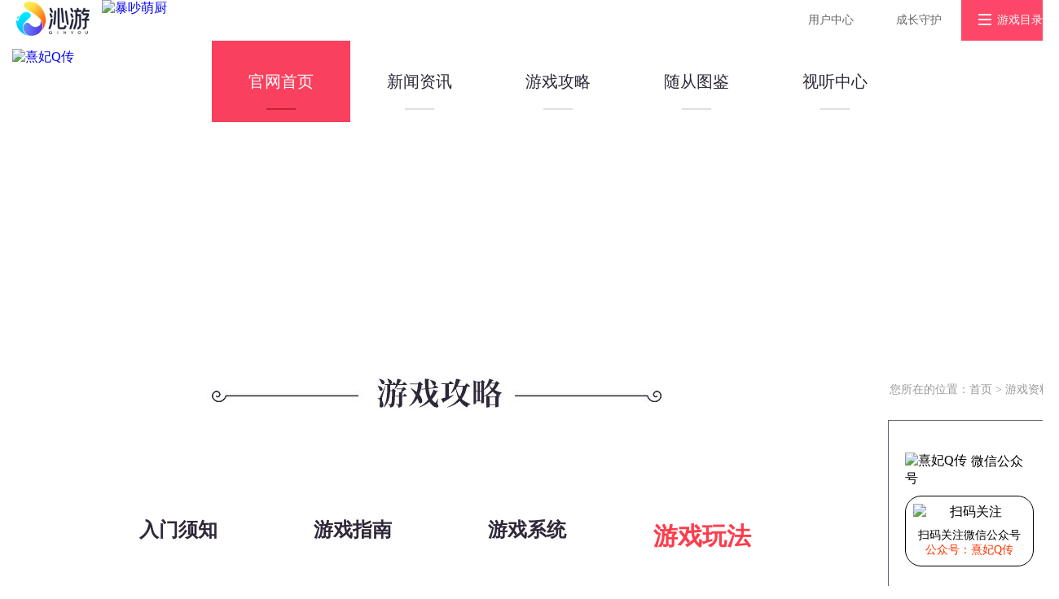

--- FILE ---
content_type: text/html; charset=utf-8
request_url: http://xfqz.9917.com/yxwf/20170913/11519a0853eca5e046d9.html
body_size: 6082
content:
<!doctype html>
<html>
<head>
<meta charset="utf-8">
<meta http-equiv="X-UA-Compatible" content="IE=Edge,chrome=1" />
<meta name="viewport" content="width=device-width, initial-scale=1, minimum-scale=1, maximum-scale=1">
<title>【当差玩法】倾樽欲待来客——《熹妃Q传》官方网站</title>
<meta content="熹妃Q传、熹妃Q传手游、熹妃Q传官网、熹妃Q传下载、3D熹妃传、3D女性手游、3D女生手游、3D宫廷手游、3D宫斗手游、3D交友手游、3D社交手游" name="keywords" />
<meta content="《熹妃Q传》是友谊时光旗下的新派3D古风交友手游。3D电影化剧情起伏跌宕、名士佳人化身随从相伴左右、跨服排位尽享华丽战斗，让你酣畅淋漓地主演一部轻松有趣的古风大戏！新派古风交友新模式已经开启，就等你亲身体验了！" name="description" /> 
<link href="/style/pc.css" rel="stylesheet">
</head>
<body>
<div class="wrapper ny_wrapper">
	
<link href="//x.9917.com/include/style/9917_bar.css"rel="stylesheet"/>
<script
	type="text/javascript">(function (w) { w._mst = w._mst || []; var _mst = [["$setAppKey", "d9357d14-5b99-4cfe-9ec8-c74ca9fee6d9"], ["$setIsSupportSohuIp", true], ["$setInterval", "5"]]; _mst.push(["$setPageEnterTime", new Date().getTime()]); w._mst.push.apply(w._mst, _mst); w.__mstTmpJSErrors = []; w.__mstTmpResErrors = []; w.__mstTmpJSCollectorFun = function (ev) { (ev.message ? w.__mstTmpJSErrors : w.__mstTmpResErrors).push({ content: ev, happenTime: new Date().getTime(), }); }; w.document.addEventListener("error", w.__mstTmpJSCollectorFun, true); w.addEventListener("error", w.__mstTmpJSCollectorFun, true); w.addEventListener("load", function () { w._mst.push(["$setIsPageLoaded", true]); }, true); var ms = w.document.createElement("script"); ms.type = "text/javascript"; ms.async = true; ms.src = "//cdn.9917.com/g/static/ffm/current/s.web.min.js"; var s = w.document.getElementsByTagName('script')[0]; s.parentNode.insertBefore(ms, s); })(window);</script>
<div class="qy_bar">
    <a href="//www.9917.com" class="qy_logo"><img src="//ftimg.friendtimes.cn/images/qinyou/cn/logo/1/256.png" alt="沁游"></a>
                <a class="qy_news" href="https://bcmc.9917.com/">
                <div class="qy_news_cover"><img src="//cdn.9917.com/gcms/res/HWY_Web_v4/202509/28151553lulw.jpg" alt="暴吵萌厨"></div>
                <div class="qy_news_pic"><img src="//cdn.9917.com/gcms/res/HWY_Web_v4/202509/281516045i2v.png" alt="暴吵萌厨"></div>
            </a>
    <div class="qy_bar_right">
        <div class="qy_link">
            <a href="https://uc.9917.com" target="_blank">用户中心</a>
            <a href="https://jiazhang.9917.com" target="_blank">成长守护</a>
        </div>
        <div class="qy_game_catalog">
            <div class="qy_game_title">游戏目录</div>
            <div class="qy_game_wrap">
                <div class="qy_game_inner">
                    <div class="qy_game qy_game_new">
                        <b>新品推荐</b>
                        <div class="qy_game_list">
                            <ul>
                                        <li>
                                            <a href="https://bcmc.9917.com">
                                                <img src="https://ftimg.friendtimes.cn/images/bcmc/cn/icon/1/256.png" alt="暴吵萌厨">
                                                <em>暴吵萌厨</em>
                                                <i class="i_new"></i>
                                            </a>
                                        </li>
                                        <li>
                                            <a href="https://hyfx.9917.com">
                                                <img src="https://ftimg.friendtimes.cn/images/hyfx/h5/icon/1/256.png" alt="花与绯想">
                                                <em>花与绯想</em>
                                                <i class="i_new"></i>
                                            </a>
                                        </li>
                                        <li>
                                            <a href="https://fsyll.9917.com/">
                                                <img src="https://ftimg.friendtimes.cn/images/fsyll/cn/icon/1/96.png" alt="浮生忆玲珑">
                                                <em>浮生忆玲珑</em>
                                                <i class="i_hot"></i>
                                            </a>
                                        </li>
                            </ul>
                        </div>
                    </div>
                    <div class="qy_game qy_game_hot">
                        <b>热门推荐</b>
                        <div class="qy_game_list">
                            <ul>
                                        <li>
                                            <a href="https://fswqg.9917.com">
                                                <img src="https://ftimg.friendtimes.cn/images/fswqg/cn/icon/1/96.png" alt="浮生为卿歌">
                                                <em>浮生为卿歌</em>
                                                <i class="i_hot"></i>
                                            </a>
                                        </li>
                                        <li>
                                            <a href="https://gtfy.9917.com">
                                                <img src="https://ftimg.friendtimes.cn/images/gtfy/h5/icon/1/256.png" alt="宫廷风云">
                                                <em>宫廷风云</em>
                                                <i class="i_hot"></i>
                                            </a>
                                        </li>
                                        <li>
                                            <a href="https://dll.9917.com/">
                                                <img src="https://ftimg.friendtimes.cn/images/dllszj/cn/icon/1/96.png" alt="杜拉拉升职记">
                                                <em>杜拉拉升职记</em>
                                                <i class="i_hot"></i>
                                            </a>
                                        </li>
                                        <li>
                                            <a href="https://lyn.9917.com">
                                                <img src="https://ftimg.friendtimes.cn/images/lyn/cn/icon/1/96.png" alt="凌云诺">
                                                <em>凌云诺</em>
                                                <i class="i_hot"></i>
                                            </a>
                                        </li>
                                        <li>
                                            <a href="https://mjjh.9917.com">
                                                <img src="https://ftimg.friendtimes.cn/images/mjjh/cn/icon/1/256.png" alt="墨剑江湖">
                                                <em>墨剑江湖</em>
                                                <i class="i_hot"></i>
                                            </a>
                                        </li>
                                        <li>
                                            <a href="https://gtj.9917.com">
                                                <img src="https://ftimg.friendtimes.cn/images/gtj/cn/icon/1/96.png" alt="宫廷计手游">
                                                <em>宫廷计手游</em>
                                                <i class=""></i>
                                            </a>
                                        </li>
                                        <li>
                                            <a href="https://xfqz.9917.com/">
                                                <img src="https://ftimg.friendtimes.cn/images/xfqz/cn/icon/1/96.png" alt="熹妃Q传">
                                                <em>熹妃Q传</em>
                                                <i class=""></i>
                                            </a>
                                        </li>
                                        <li>
                                            <a href="http://xfz.9917.com/">
                                                <img src="https://ftimg.friendtimes.cn/images/xfz/cn/icon/1/96.png" alt="熹妃传">
                                                <em>熹妃传</em>
                                                <i class=""></i>
                                            </a>
                                        </li>
                                        <li>
                                            <a href="https://jmfy.9917.com/">
                                                <img src="https://ftimg.friendtimes.cn/images/jmfy/cn/icon/1/96.png" alt="京门风月">
                                                <em>京门风月</em>
                                                <i class=""></i>
                                            </a>
                                        </li>
                            </ul>
                        </div>
                    </div>
                    <div class="qy_game qy_game_app">
                        <b>游戏社区</b>
                        <div class="qy_game_list">
                            <ul>
                                <li>
                                    <a href="//app.9917.com">
                                        <img src="//ftimg.friendtimes.cn/images/hwy/cn/icon/1/96.png" alt="好玩友APP">
                                        <em>好玩友APP</em>
                                    </a>
                                </li>
                            </ul>
                        </div>
                    </div>
                </div>
            </div>
        </div>
    </div>
</div>

<div class="top_bar">
	<div class="inner">
		<!-- <div class="logo_box">
			<a href="/index.html" class="icon"><img src="//cdn.9917.com/g/xfqz_v2/style/img/logo_icon.png" alt="熹妃Q传"></a>
		</div> -->
		<div class="icon_wrap">
			<div class="top_down">
				<span>扫码下载</span>
				<img src="//cdn.9917.com/g/xfqz_v2/style/img/qrcode.png" alt="扫码下载">
			</div>
			<a href="/index.html" class="icon"><img src="//cdn.9917.com/g/xfqz_v2/style/img/logo_icon.png" alt="熹妃Q传" class="icon"></a>
		</div>
		<div class="nav">
			<ul>
				<li _id="index" class="cur">
					<a href="/index.html">官网首页</a>
					<i></i>
				</li>
				<li _id="news">
					<a href="/news/index.html">新闻资讯</a>
					<i></i>
				</li>
				<li _id="yxgl">
					<a href="/rmxz/index.html">游戏攻略</a>
					<i></i>
				</li>
				<li>
					<a href="/hd/20171207/index.html" target="_blank">随从图鉴</a>
					<i></i>
				</li>
				<li _id="stzx">
					<a href="/ap_video.html">视听中心</a>
					<i></i>
				</li>
			</ul>
		</div>
	</div>
</div>
	<div class="ny_wrap">
		<div class="t_box">
			<img src="/style/img/t_4.jpg" alt="游戏资料">
		</div>
		<div class="location">
			您所在的位置：<a href="/index.html">首页</a> > 游戏资料
		</div>
		<div class="content">
<div class="ny_gd_tab">
	<ul>
		<li class="gd_1 "><a href="/rmxz/index.html"><i></i><span>入门须知</span></a></li>
			<b></b>
		<li class="gd_2 "><a href="/yxzn/index.html"><i></i><span>游戏指南</span></a></li>
			<b></b>
		<li class="gd_3 "><a href="/yxxt/index.html"><i></i><span>游戏系统</span></a></li>
			<b></b>
		<li class="gd_4 cur"><a href="/yxwf/index.html"><i></i><span>游戏玩法</span></a></li>
	</ul>
</div>

			<div class="ny_news_wrap">
				<div class="news_title">【当差玩法】倾樽欲待来客<span class="news_time">2017-09-19 20:02:26</span></div>
				<div class="news_content">
					<p>装备是游戏中最重要的一部分，能够直接提升较大的战力，如何才能锦上添花，小主们这时就要开始针对随从的特点，为装备镶嵌宝石。宝石的镶嵌是一门艺术，也能较大的提升战力。《熹妃Q传》当差系统则是游戏内宝石主要的产出玩法， 只要小主们能够每天坚持，相信都会有一套高品质的宝石。</p><p><strong><span style="color: rgb(255, 0, 0);">玩法流程及奖励</span></strong><br/></p><p>通关关卡28关，即可开启“当差”玩法，而在“当差”玩法中解锁更高的当差场所则对小主们的官品有一定要求。</p><p style="text-align: center;"><img src="//cdn.9917.com/gcms/res/xfqz_v2/201709/131505284421997013515.png" title="131505284421997013515.png" alt="装备1.png"/></p><p>通过上图可以查看到由于官品已是正八品，已解锁了2个当差场所“金水桥”以及“上书房”。点击任意解锁场景即可开始进行“当差”。<br/></p><p style="text-align: center;"><img src="//cdn.9917.com/gcms/res/xfqz_v2/201709/131505284435600080913.png" title="131505284435600080913.png" alt="装备2.png"/></p><p>每一个“当差”都会有一个职能要求，使用对应职能的随从进行任务可增加奖励的倍率。</p><p>每一个建筑还可提升建筑等级，提升建筑等级对通关关卡进度有要求，并会消耗一定的金币。建筑等级提升会解锁新的差事以及提升奖励品质。当建筑旁出现绿色提升按钮，点击按钮就能进入建筑升级界面。<br/></p><p style="text-align: center;"><img src="//cdn.9917.com/gcms/res/xfqz_v2/201709/131505284452213046974.png" title="131505284452213046974.png" alt="装备3.png"/></p><p>每位小主可同时进行3个当差行为，前2个当差队列为免费开启，第三个队列消耗300元宝，永久开启。小主们也可使用元宝进行加速，按照当差需要消耗的时间，需花费的元宝也不同。<br/></p><p><br/></p>
				</div>
			</div>
		</div>
		<div class="aside">
	<div class="ny_down_box">
		<div class="down_t">
			<img src="//cdn.9917.com/g/xfqz_v2/style/img/i_1.png" alt="熹妃Q传">
			扫码下载游戏
		</div>
		<div class="down_qrcode">
			<img src="//cdn.9917.com/g/xfqz_v2/style/img/down_qrcode.jpg" alt="扫码下载">					
		</div>
		<a href="/down.html?redirect=ios"><img src="//cdn.9917.com/g/xfqz_v2/style/img/ios.jpg" alt="ios下载"></a>
		<a href="/down.html?redirect=android"><img src="//cdn.9917.com/g/xfqz_v2/style/img/android.jpg" alt="android下载"></a>
	</div>
	<div class="ny_wx">
		<div class="wx_t"><img src="//cdn.9917.com/g/xfqz_v2/style/img/i_2.png" alt="熹妃Q传">微信公众号</div>
		<div class="wx_box">
			<img src="//cdn.9917.com/g/xfqz_v2/style/img/wx.png" alt="扫码关注">
			<span>扫码关注微信公众号</span>
			<span class="red">公众号：熹妃Q传</span>
		</div>
	</div>
	<div class="ny_soc">
		<div class="ny_soc_box">
			<a href="http://weibo.com/p/1006066135667623/home?from=page_100606&mod=TAB#place" target="_blank" class="wb">微博</a>
			<a href="https://tieba.baidu.com/f?kw=%E7%86%B9%E5%A6%83q%E4%BC%A0&ie=utf-8&red_tag=2117033924" target="_blank" class="tb">贴吧</a>
		</div>
		<a class="qq" href="https://jq.qq.com/?_wv=1027&k=5nkR46r" target="_blank">IOS①群：511079325 </a>
		<a class="qq" href="https://jq.qq.com/?_wv=1027&k=5kaQv0s" target="_blank">IOS②群：659915905</a>
		<a class="qq" href="https://jq.qq.com/?_wv=1027&k=5qsDCET" target="_blank">安卓①群：659911605</a>
		<a class="qq" href="https://jq.qq.com/?_wv=1027&k=54G7GZG" target="_blank">安卓②群：532889984</a>
		<a class="qq" href="https://jq.qq.com/?_wv=1027&k=5krDnfV" target="_blank">安卓③群：317557350</a>
	</div>
	<div class="ny_service">
		<span class="h1">客户服务</span>
		<span>客服qq公众号</span>
		<a href="http://crm2.qq.com/page/portalpage/wpa.php?uin=800057851&aty=1&a=1002&curl=&ty=1" target="_blank">800057851</a>
		<span class="red">周一至周日9:00-22:00</span>
	</div>
</div>
	</div>
</div>
<div id="j-hwy-gamefoot">
    <div class="qy_foot">
        <div class="qy_foot_inner">
            <div class="qy_foot_logobox">
                <a href="https://www.friendtimes.cn" target="_blank"><img src="//ftimg.friendtimes.cn/images/friendtimes/cn/logo/2/512.png" alt="友谊时光"></a>
                <a href="https://www.9917.com" target="_blank"><img src="//ftimg.friendtimes.cn/images/qinyou/cn/logo/2/256.png" alt="沁游"></a>
            </div>
            <div class="qy_foot_infor">
                <p class="qy_foot_menu">
                    <a href="https://www.friendtimes.cn" target="_blank"><em>关于友谊时光</em></a>
                    <a href="https://uc.9917.com" target="_blank">客服中心</a>
                    <a href="https://www.9917.com/about/contacts.html" target="_blank">商务合作</a>
                    <a href="https://www.9917.com/about/user_agreement.html" target="_blank">用户协议</a>
                    <a href="https://jiazhang.9917.com" target="_blank" style="padding: 0 5px; background: #900; color: #fff;">未成年人家长监护</a>
                    <a href="https://cdn.9917.com/xy/2/cn/game/qyprivacy.htm" target="_blank">隐私政策</a>
                    <a href="https://www.9917.com/about/gongyue.html">用户平台公约</a>
                </p>
                <p class="qy_foot_verse">抵制不良游戏 / 拒绝盗版游戏 / 注意自我保护 / 谨防受骗上当 / 适度游戏益脑 / 沉迷游戏伤身 / 合理安排时间 / 享受健康生活</p>
                <p class="qy_foot_copyright">CopyRight © 2014-2025 苏州沁游网络科技有限公司</p>
                <p><a>苏B2-20180522</a><a href="http://beian.miit.gov.cn" target="_blank">苏ICP备18041830号-2</a><span id="qyGameTag"></span></p>
            </div>
        </div>
    </div>
</div>
<a href="javascript:void(0)" id="qy_back_top"></a>
<script src="//x.9917.com/include/js/9917_foot.min.js" crossorigin="anonymous"></script>
<script src="//x.9917.com/themes/js/jquery-1.7.1.min.js"></script>
<script>
	function showCurrentHeader() {
        var regx = {
            "index": /^\/index.html$/,
            "news": /(\/(news|activity|notice|information)\/index.htm)|(\/(news|activity|notice|information)\/\d+\/\d+.html)/,
        };

        $(document).ready(function () {
            $('div[class="nav"] a').removeClass('cur');
            var pathname = document.location.pathname;
            for (var key in regx) {
                if (regx[key].test(pathname)) {
                    $('div[class="nav"] a[_id="' + key + '"]').addClass('cur');
                }
            }
        });
    };
    $(function () {
        showCurrentHeader()
		$(window).scroll(function(){
			var Top = $(window).scrollTop()
			if (Top < 50) {
				$('.top_bar').css('top',50-Top+'px')
			}else{
				$('.top_bar').css('top','0px')
			}
		})
    })
</script>

<script type="text/javascript">
    $(function(){
        function back2top() {
        var top_tpl = '<div class="HWY_back2top" style="display: none;" role="back2top">' +
            '<div class="HWY_pop_con" style="width: 60px;z-index: 10;position: fixed;bottom: 50px;right: 40px;cursor: pointer;font-size: 12px;text-align: center;background: #FF7273;color: #fff;line-height: 60px;">' +
            '返回顶部' +
            '</div>' +
            '</div>';
        var $back2top = $('[role="back2top"]');
        if ($back2top) {
            $back2top = $(top_tpl);
            $back2top.appendTo("body");
            showScroll();
        }

        function showScroll() {
            $(window).scroll(function() {
                var scrollValue = $(window).scrollTop();
                scrollValue > 300 ? $back2top.show() : $back2top.hide();
            });
            $back2top.click(function() {
                $("html,body").animate({
                    scrollTop: 0
                }, 200);
            });
        }
    }
    back2top();
    })
</script>
</body>
</html>

--- FILE ---
content_type: text/css
request_url: http://xfqz.9917.com/style/pc.css
body_size: 9162
content:
html,body,ul,ol,li,p,img,span,i,input,video{margin:0; padding:0; list-style: none; border: 0}
html,body{ width: 100%; max-width: 1920px; margin: 0 auto; position: relative; min-width: 1300px;}
body{font-family: Microsoft YaHei; }
a{text-decoration: none;}
.wrapper{width: 100%; height: auto; position: relative; min-width: 1280px; max-width: 1920px; margin: 0 auto;}
.top_bar .inner{ width: 100%; margin: 0 auto; position: relative; }
.top_bar{ width: 100%; height: 100px; max-width: 1920px; background: #fff; position:fixed; top: 50px; left: 50%; transform: translateX(-50%); z-index: 7; transition: .5s}
.top_bar .logo_box{ float: left; padding-top: 5px }
.top_bar .logo_box a{ float: left; margin: 0 5px;}
.top_bar .logo_box a img{ display: block; }
.top_bar .logo_box .icon img{ width: 260px; }
.top_bar .nav{ float: right; height: 100px; width: 1020px;}
.top_bar .nav ul li{width: 170px; height: 100px; float: left; position: relative;}
.top_bar .nav ul li a{ width:100%; height:100%; line-height: 100px; font-size: 20px; color: #2e2839; text-align: center; display:block;}
.top_bar .nav ul li.cur a{ background: #f9405e; color: #fff; }
.top_bar .nav ul li a:hover{background: #f9405e; color: #fff;}
.top_bar .nav ul li i{ width: 36px; height: 2px; background: #dedee1; position: absolute; top: 83px; left: 50%; margin-left: -18px; }
.top_bar .nav ul li.cur i{ background: #c62135 }
.page_2_3{position: relative;}

.page_1{ width: 100%; height: 1000px;  background: url(/style/img/0803/header.jpg) top center no-repeat; overflow: hidden; position: relative;}
.video{ position: relative; z-index: 1; }
.slogan{ position: absolute; top:0; padding-top:15%; left: 50%; margin-left: -17%; z-index: 3; width: 34%; opacity: 1; transition: all ease 1s;}
.slogan img{ width: 100%; display: block; }

.icon_wrap{ position: absolute; top: 10px; left: 15px; }
.icon_wrap .top_down{ padding: 0 10px; height: 82px; float: left; overflow: hidden; display: none}
.icon_wrap .top_down span{ width: 20px; display: block; float: left; font-size: 16px; color: #333; line-height: 20px; }
.icon_wrap .top_down img{ width: 78px; display: block; float: left; margin-left: 5px;  border: 2px #ddd2ad solid;}
.icon_wrap .icon{ float: left; width: 260px; display: block; }

.down_box{ width: 354px; height: 154px; background: url(/style/img/0803/download.png); position: absolute;top: 770px; left: 50%; margin-left: -560px;  z-index: 3;}
.down_box .qrcode{ display: block; margin: 22px 0 0 50px; width: 110px; float: left;}
.down_box p{  width: 150px; margin:24px 0 0 15px; float: left;}
.down_box p img{ width: 100%; display: block; }
.down_box p a{ padding-bottom: 10px; display:block; transition: .5s;}
.down_box p a:hover{ transform: translateY(-5px); }

.role_top{ position: absolute; bottom:0; left: 50%; margin-left: -50%; width: 65%; z-index: 2; transition: all ease 1s; display: none}
.role_top img{ width: 100%; display: block; }

.yuyue_btn{position: absolute; top: 0; margin-top: 37%; left: 50%; margin-left: -171px; z-index: 4; opacity: 1; display:none }
.yuyue_btn img{ width: 100%; display: block; }

.top_mask{ width: 100%; height: 100%; position: absolute;  z-index: 2; top: 0; left: 0; background: rgba(0,0,0,.6); }
.top_mask img{ width: 100%; display: block; position: absolute; top:0; left: 0 }

.hd_enter{ width: 365px; height: 398px; display: block; background-image: url(img/2zhounian/lantern.png); position: absolute; top: 0; right: 0; z-index: 3; }
.hd_enter img{ display: block; animation: Lantern 1s linear infinite alternate; }
@-webkit-keyframes Lantern {
    from { opacity: 0 }
    to { opacity: 1 }
}
@-o-keyframes Lantern {
    from { opacity: 0 }
    to { opacity: 1 }
}
@-moz-keyframes Lantern {
    from { opacity: 0 }
    to { opacity: 1 }
}
@keyframes Lantern {
    from { opacity: 0 }
    to { opacity: 1 }
}

.top_logo_box{ position: absolute; top: 6%; left:5%; z-index: 4; width: 260px;}
.top_logo_box .icon img{ width: 100%; }
.video_btnbox{position: absolute; top: 300px; left: 50%; margin-left: -305px;  z-index: 5;}
.video_btnbox i{ width: 1px; height: 200px; display: block; background: #b14539; position: absolute; top: 0; left: 50%; z-index: 1; }
.video_btnbox a{ position: relative; z-index: 2;  transition: .5s; display: block;}
.video_btnbox a:hover{ transform: scale(1.05,1.05); }

.new-year-videos{
    width: 145px;
    height: 285px;
    position: absolute;  top: 35%; right: 0; z-index: 4;
    background: url(//cdn.9917.com/g/xfqz_v2/style/img/qingming/bf.png);
    background-repeat: no-repeat;
    padding-top: 60px;
    display: none
}
.new-year-videos.active_0{
    background: url(//cdn.9917.com/g/xfqz_v2/style/img/qingming/bf-1.png);
    background-repeat: no-repeat;
}
.new-year-videos.active_1{
    background: url(//cdn.9917.com/g/xfqz_v2/style/img/qingming/bf-2.png);
    background-repeat: no-repeat;
}
.new-year-videos li{
    padding-left: 120px;
    padding-bottom: 30px;
    cursor: pointer;
}
.new-year-videos li a{
    color: #fff;
}


.top_nav{ position: absolute;  top: 28%; right: 8%; z-index: 4; width: 120px; height:290px; padding-top: 30px; background: url(/style/img/0620/nav_bg.png) center center no-repeat;}
.top_nav a{ font-size: 16px; color: #fff; display: block; text-align: center; width: 120px; height: 36px; line-height: 36px; margin: 13px 0 0 0;}
.top_nav a:hover{ color: #fff; background-image: url(/style/img/0620/nav_cur.png); }
.top_nav a.cur{ color: #fff; background-image: url(/style/img/0620/nav_cur.png); }

@media screen and (max-width: 1680px) {
    .top_nav{ display: none}    
    .top_logo_box{right: 5%; left: unset;}
}

.playing .slogan{ opacity: 0;}
.playing .down_box{ width: 124px; height: auto; position: absolute; top: 400px; right: 0; margin-right: 0; padding: 10px;}
.playing .down_box img{ width: 100%!important;padding-bottom: 5px;  display: block}
.playing .down_box p{ padding-left: 0; width: 124px;}
.playing .down_box p a{ padding-bottom: 0; }
.playing .yuyue_btn{ right: 0; margin-right: -38px; margin-top: 20%; z-index: 2 }
.playing .role_top{ opacity: 0; }

.arrow{ position: absolute; bottom: 70px; left: 50%; margin-left: -59px; width: 119px; height: 63px; display: block; z-index: 3; display: none}

.ctrl{ width: 40px; position: absolute; top: 150px; right: 50px; z-index: 6; display: none}
.ctrl a{ width: 40px; height: 40px; display: block; background-image: url(//cdn.9917.com/g/xfqz_v2/style/img/ctrl.png); margin-bottom: 10px;}
.ctrl a.skip{ background-position: 0 0 }
.ctrl a.music{ background-position: -40px 0 }
.ctrl a.skip:hover{ background-position: 0 -40px }
.ctrl a.music:hover{ background-position: -40px -40px }
.ctrl a.music.muted{background-position: -80px 0px}
.ctrl a.music.muted:hover{background-position: -80px -40px}

.replay{ width: 134px; height: 129px; display: block; background-image: url(//cdn.9917.com/g/xfqz_v2/style/img/replay.png); position: absolute; top: 0; margin-top: 10%; left: 50%; margin-left: -130px; z-index: 4; transition: all ease .5s; display: none; }
.replay:hover{ transform: scale(1.1,1.1); }

.page_2{ width: 100%; padding: 50px 0; height: 360px;position: relative;}
.inner{ width: 1280px; margin: 0 auto; }
.focus{ width: 520px; height: 360px; float: left; }
.news{ width: 540px; margin-left: 20px; float: left; }
.ac_box{ width: 180px; float: right; }
.news_recommend{ width: 100%; height: 70px; overflow: hidden; padding: 10px 0; border-bottom: 1px #ddd dashed; }
.news_recommend a{ display: block; height: 70px; }
.news_recommend img{ float: left; width: 100px; height: 70px; display: block; }
.news_recommend p{ width: 380px; float: left; padding-left: 20px; }
.news_recommend p span{ display: block; width: 100%; text-overflow: ellipsis; white-space: nowrap; overflow: hidden;}
.news_recommend p .h1{ font-size: 24px; color: #333; line-height: 40px;}
.news_recommend p .h2{ font-size: 14px; color: #666 }
.news_tab{ width: 100%; height: 40px; padding-top: 20px; position: relative;}
.news_tab ul li{ width: 90px; float: left; text-align: center;}
.news_tab ul li a{ font-size: 22px; color: #333; padding-bottom: 10px; width: 50px; margin: 0 auto; display: block;}
.news_tab ul li.cur a{ color: #ff4e60; border-bottom: 2px #ff4e60 solid}
.news_tab .news_more{ width: 30px; height: 30px; display: block;  position: absolute; top: 20px; right: 0; background: #ff4e60; text-align: center; line-height: 27px; font-size: 22px; color: #fff; transition: all ease .5s}
.news_tab .news_more:hover{ transform: rotate(360deg); }
.news_list{ padding: 20px; clear: both; }
.news_list ul li{ width: 100%; height: 24px; clear: both; padding: 7px 0}
.news_list ul li .news_name{ width: 60px; height: 24px; display: block; display: block; float: left; background: #5e69fb; border-radius: 8px; font-size: 16px; color: #fff; line-height: 24px; text-align: center; }
.news_list ul li a{ width: 350px; display: block; float: left; margin-left: 15px; font-size: 16px; color: #333; text-overflow: ellipsis; white-space: nowrap; overflow: hidden; }
.news_list ul li a:hover{ color: #ff4e60 }
.news_list ul li .news_time{ float: right; font-size: 16px; color: #999 }

.page_3{ padding: 50px 0; width: 100%; }
.t_box{ text-align: center; }
.ts_box{ width: 100%; height: 555px; overflow: hidden;position: relative; }
.ts_box ul{ width: 3655px;height: 555px; padding-top: 30px;}
.ts_box ul li{ width: 721px; height: 555px; float: left; padding-right: 10px; }
.ts_box ul li img{ width: 100%; display: block; }

.page_4 { width: 100%; background: url(//cdn.9917.com/g/xfqz_v2/style/img/zy_bg.jpg) top center no-repeat; height: 800px;}
.zhiye{ width: 1280px; position: relative; }
.gender_tab{ width: 39px; position: absolute; top: 170px; left: 20px; z-index: 3;}
.gender_tab a{ width: 39px; height: 111px; background-image: url(//cdn.9917.com/g/xfqz_v2/style/img/gender.png); position: absolute; display: block; left: 0}
.gender_tab a.male{ top: 80px; background-position: -39px -111px; z-index: 2; }
.gender_tab a.female{ top: 0; background-position: 0 -111px; z-index:3;}
.gender_tab a.male.cur{background-position: -39px 0;}
.gender_tab a.female.cur{background-position: 0 0;}
.zy_pic{ position: absolute; z-index: 2; top: 137px; left: 0px; }
.zy_info{ position: absolute; z-index: 2; top: 120px; left: 620px; }
.zy_tab{ width: 950px; position: absolute; top: 675px; z-index: 4; left: 50%; margin-left: -480px; }
.zy_tab ul li{ width: 140px; height: 217px; float: left; margin: 0 25px; background-image: url(/style/img/role_tab.png); }
.zy_tab ul li.zy_1{ background-position: 0 0 }
.zy_tab ul li.zy_2{ background-position: -140px 0 }
.zy_tab ul li.zy_3{ background-position: -280px 0 }
.zy_tab ul li.zy_4{ background-position: -420px 0 }
.zy_tab ul li.zy_5{ background-position: -560px 0 }
.zy_tab ul li.zy_1.cur{ background-position: 0 -217px }
.zy_tab ul li.zy_2.cur{ background-position: -140px -217px }
.zy_tab ul li.zy_3.cur{ background-position: -280px -217px }
.zy_tab ul li.zy_4.cur{ background-position: -420px -217px }
.zy_tab ul li.zy_5.cur{ background-position: -560px -217px }

.page_5{ width: 100%; padding: 50px 0;}

.ap_list{ width:100%; padding-top: 50px; height: 300px;}
.ap_list ul li{ width: 310px; height: 250px; float: left; margin-right: 10px; margin-bottom: 70px; background: #000; position: relative;}
.ap_list ul li img{ display: block; transition: all ease .5s}
.ap_list ul li:hover img{ opacity: .3 }
.ap_list ul li.last_child img{ margin-right: 0!important; }
.ap_list ul li span{ width: 305px; height: 40px; line-height: 40px; position: absolute; bottom: -50px; font-size: 20px; color: #333; left: 0; border-left: 5px #dbbb83 solid; text-align: center; display: block; }
.ap_list ul li .wallpaper_name{ width: 305px; height: 40px; line-height: 40px; position: absolute; bottom: -60px; font-size: 20px; color: #333; left: 0; border-left: 5px #dbbb83 solid;}
.ap_list ul li .wallpaper_name span{ position: relative; display: block; float: left; width: 100px; border-left: 0; bottom: 0;}
.ap_list ul li .wallpaper_name a{ font-size: 14px; color: #333; display: block; float: right; padding-left: 15px; }
.ap_list ul li .wallpaper_name a:hover{ color: #dbbb83 }

.ap_list.ap_audio ul li{width: 630px;height: 70px;line-height: 70px;float: none;margin-right: 0;margin-bottom: 0;background: #FBFAF7;}
.ap_list.ap_audio ul li:nth-child(even){background: #FFFFFF}
.ap_list.ap_audio .audio_1{float: left;}
.ap_list.ap_audio .audio_2{float: right;}
.ap_list.ap_audio ul li div{display: block;float: left;}
.ap_list.ap_audio ul li:before{content: '';position: absolute;width: 150px;height: 100px;background: url("img/audio_bg.png") no-repeat top center;background-size: 100% 100%;top:50%;margin-top: -50px;left: -75px;opacity: 0;transition: .5s;z-index: -1}
.ap_list.ap_audio ul li .order{font-size: 20px;color: #666666;width: 70px;text-align: center;}
.ap_list.ap_audio ul li .h1{color: #2E2839;font-size: 20px;font-weight: bold;margin-right: 10px;}
.ap_list.ap_audio ul li:hover .h1{color: #FF3C4C}
.ap_list.ap_audio ul li.cur .h1{color: #FF3C4C}
.ap_list.ap_audio ul li .desc{font-size: 14px;color: #999999;width: 400px;overflow: hidden;text-overflow: ellipsis;white-space: nowrap;}
.ap_list.ap_audio ul li .audio_btn{position: absolute;display: block;float: right;width: 40px;height: 40px;background: url("img/audio_btn.png") no-repeat top center;background-size: 100% 200%;right: 25px;top: 50%;margin-top: -20px;}
.ap_list.ap_audio ul li .audio_btn.playing{background-position: bottom center;}

.ny_ap_wrap .ap_list.ap_audio ul li{width: 100%;transition: .5s;box-sizing: border-box;}
.ny_ap_wrap .ap_list.ap_audio ul li:hover{height: 140px;line-height: 140px;}
.ny_ap_wrap .ap_list.ap_audio ul li:hover{padding-left: 150px;}
.ny_ap_wrap .ap_list.ap_audio ul li:hover:before{opacity: 1;left: 25px;z-index: 1}
.ny_ap_wrap .ap_list.ap_audio ul li:hover .h1{color: #FF3C4C;}
.ny_ap_wrap .ap_list.ap_audio ul li.cur{height: 140px;line-height: 140px;}
.ny_ap_wrap .ap_list.ap_audio ul li.cur{padding-left: 150px;}
.ny_ap_wrap .ap_list.ap_audio ul li.cur:before{opacity: 1;left: 25px;;z-index: 1}
.ny_ap_wrap .ap_list.ap_audio ul li.cur .h1{color: #FF3C4C;}

.ny_ap_wrap .ap_list.ap_audio{height: auto;}
.ny_ap_wrap .ap_list.ap_audio ul{margin-bottom: 50px;}


.ap_img ul li i{ width: 61px; height: 61px; display: block; position: absolute; z-index: 2; top: 97px; left: 125px; background-image: url(//cdn.9917.com/g/xfqz_v2/style/img/yuanhua_btn.png); transition: all ease .5}
.ap_img ul li:hover i{ background-image: url(//cdn.9917.com/g/xfqz_v2/style/img/yuanhua_hover.png); }
.ap_video ul li i{ width: 58px; height: 58px; display: block; position: absolute; z-index: 2; top: 97px; left: 125px; background-image: url(//cdn.9917.com/g/xfqz_v2/style/img/video_btn.png); transition: all ease .5}
.ap_video ul li:hover i{ background-image: url(//cdn.9917.com/g/xfqz_v2/style/img/video_hover.png); }

.ap_tab{ width: 100%; height: 50px; text-align: center; position: relative; padding-top: 15px;}
.ap_tab ul li{ display: inline-block; width: 220px; height: 50px;}
.ap_tab ul li a{ width:100%; height: 100%; display: block; }
.ap_tab ul li i{ width: 75px; height: 45px; display: block; float: left; margin-top: 2px; margin-left: 20px; background-image: url(img/ap_tab_i.png);}
.ap_tab ul li span{ display: block; float: left; line-height: 50px; font-size: 22px; color: #2e2839; padding-left: 10px;}
.ap_tab ul li.ap_tab1 i{ background-position: 0 0 }
.ap_tab ul li.ap_tab2 i{ background-position: -75px 0 }
.ap_tab ul li.ap_tab3 i{ background-position: -150px 0 }
.ap_tab ul li.ap_tab4 i{ background-position: -225px 0 }
.ap_tab ul li.ap_tab2{ border-left: 1px #000 dashed; border-right: 1px #000 dashed; }
.ap_tab ul li.ap_tab1.cur i{ background-position: 0 -45px; }
.ap_tab ul li.ap_tab2.cur i{ background-position: -75px -45px; }
.ap_tab ul li.ap_tab3.cur i{ background-position: -150px -45px; }
.ap_tab ul li.ap_tab4.cur i{ background-position: -225px -45px; }
.ap_tab ul li.cur span{ color: #ff3c4c; }
.ap_tab .ap_more{ width: 119px; height: 30px; line-height: 30px; display: block;background: url(//cdn.9917.com/g/xfqz_v2/style/img/ap_more.png); font-size: 16px; color: #666; text-align: center; position: absolute; top: 25px; right: 10px }
.ap_tab .ap_more:hover{ color: #f60 }


.page_7{ width: 100%; height: 800px; padding: 50px 0;}
.tr_tab{ width: 100%; height: 80px; position: relative; padding-top:50px;}
.tr_tab ul li{ width: 175px; height: 80px; float: left; background-image: url(img/tr_line.png); background-repeat: no-repeat; background-position: center right; text-align: center; }
.tr_tab ul li i{ width: 50px; height: 31px; display: block; margin: 0 auto; background-image: url(img/tr_tab.png); background-repeat: no-repeat; background-position: top; }
.tr_tab ul li span{ display: block; font-size: 22px; color: #2e2839; padding-top: 5px; }
.tr_tab ul li.tr_2 i{ background-position: -50px 0 }
.tr_tab ul li.tr_3 i{ background-position: -100px 0 }
.tr_tab ul li.tr_4 i{ background-position: -150px 0 }
.tr_tab ul li.tr_5 i{ background-position: -200px 0 }
.tr_tab ul li.tr_6 i{ background-position: -250px 0 }
.tr_tab ul li.tr_1 i{ background-position: 0 -31px }
.tr_tab ul li.tr_1:hover i{ background-position: 0 -31px }
.tr_tab ul li.tr_2:hover i{ background-position: -50px -31px }
.tr_tab ul li.tr_3:hover i{ background-position: -100px -31px }
.tr_tab ul li.tr_4:hover i{ background-position: -150px -31px }
.tr_tab ul li.tr_5:hover i{ background-position: -200px -31px }
.tr_tab ul li.tr_6:hover i{ background-position: -250px -31px }
.tr_tab ul li:hover span{ color: #ff3c4c }
.tr_tab ul li.tr_1 span{color: #ff3c4c}
.tr_tab ul li.tr_6{ background-image: none; }
.tr_tab .tg_btn{ width: 239px; height: 104px; display: block; position: absolute; top:10px; right: 0; background-image: url(img/tr_tg.png); background-position: top; }
.tr_tab .tg_btn:hover{ background-position: bottom }

.tr_list{ width:100%; padding-top: 20px; height: 300px;}
.tr_list ul li{ width: 310px; height: 250px; float: left; margin-right: 10px; margin-bottom: 75px; background: #000; position: relative;}
.tr_list ul li img{ display: block; transition: all ease .5s}
.tr_list ul li:hover img{ opacity: .3 }
.tr_list ul li.last_child img{ margin-right: 0!important; }
.tr_list ul li span{ width: 305px; height: 40px; line-height: 25px; position: absolute; bottom: -50px; font-size: 18px; color: #333; left: 0; text-align: center; display: block; }




.bottom{ width: 100%; height: 1159px; background: url(//cdn.9917.com/g/xfqz_v2/style/img/bottom_bg.jpg) bottom center no-repeat; }
.soc_box{ width: 100%; padding-top: 150px; overflow: hidden;}
.soc_box ul li{ width: 360px; float: left; margin: 0 30px; overflow: hidden; }
.soc_box ul li .text{ float: left; padding-top: 20px; position: relative;}
.soc_box ul li .text span{ display: block; float: left; }
.soc_box ul li .text .h2{ font-size: 21px; color: #333; line-height: 24px; }
.soc_box ul li .text .h1{ font-size: 32px; font-weight: bold; color: #333; padding-left: 20px; line-height: 35px; }
.soc_box ul li .text i{ width: 98px; height: 8px; display: block; position: absolute; top: 215px; background: #ff3c4c; border-radius: 20px; }
.soc_box ul li .qrcode{ float: right; width: 180px; height: 180px; border: 1px #ff4e60 solid; border-radius: 20px; padding: 20px;}
.soc_box ul li img{ display: block; width: 100%; }
.soc_box ul li p{ clear: both; font-size: 18px; color: #333; padding-top: 20px; }
.soc_box ul li p span{ color: #ff3c4c; }

.service{ width: 1018px; height: 55px; margin: 80px auto; background: url(//cdn.9917.com/g/xfqz_v2/style/img/service_bg.png); clear: both; }
.service a{ line-height: 55px; font-size: 18px; color: #000 }
.service a.sv_1{ margin-left: 250px; }
.service a.sv_2{ margin-left:65px; margin-right: 25px;}
.service a.sv_3{ margin-left: 65px; }

.ny_wrapper{ background: url(//cdn.9917.com/g/xfqz_v2/style/img/ny_bg.jpg)  top center no-repeat #fff; }
.ny_wrap{ padding-top: 405px; width: 1280px; overflow: hidden; margin: 0 auto; position: relative;}
.ny_wrap .t_box{ width: 1060px;}
.ny_wrap .location{ position: absolute; right: 0; top: 420px; font-size: 14px; color: #999 }
.ny_wrap .location a{ color: #999 }
.ny_wrap .location a:hover{ color: #f60 }
.content{ width: 1060px; float: left; min-height: 880px;}

.ny_news_tab{ width: 1006px; height: 68px; margin: 20px auto 0 auto; background: url(//cdn.9917.com/g/xfqz_v2/style/img/news_tab.png); text-align: center;}
.ny_news_tab ul li{ width: 140px; height: 45px; display: inline-block; margin: 11px 15px; line-height: 45px;}
.ny_news_tab ul li{ *display: inline; }
.ny_news_tab ul li a{ font-size: 28px; display: block; color: #fff; }
.ny_news_tab ul li.cur{ background: #cdaa6d; border-radius: 15px; }
.ny_news_tab ul li:hover{background: #cdaa6d; border-radius: 15px; }

.ny_news_list{ width: 100%; padding: 20px 0; }
.ny_news_list ul li{ clear: both; height: 130px; padding: 25px 40px;}
.ny_news_list ul li p{ overflow: hidden; padding: 15px 0;}
.ny_news_list ul li .news_name{ min-width: 70px; padding: 0 10px; height: 33px; display: block; float: left; background: #ec3c4c; text-align: center; font-size: 24px; color: #fff; border-radius: 5px; text-align: center;}
.ny_news_list ul li a{ width: 750px; float: left; padding-left: 30px; font-size: 24px; color: #333; }
.ny_news_list ul li a:hover{ color: #f30 }
.ny_news_list ul li .news_time{ float: right; font-size: 16px; }
.ny_news_list ul li .news_summary{ border-top: 1px #666 dashed; font-size: 14px; color: #999; height: 40px; line-height: 20px; overflow: hidden; }
.ny_news_list ul li:hover{ background: url(//cdn.9917.com/g/xfqz_v2/style/img/news_listbg.jpg); }

.aside{ width: 158px; float: right; border: 1px #685f77 solid; padding: 20px;}
.ny_down_box{ width: 100%; overflow: hidden; display: none}
.ny_down_box a{ display: block; margin: 10px 0 }
.ny_down_box a img{ width: 100%; display: block; }
.ny_down_box .down_t{ padding-bottom: 10px; font-size: 16px; color: #000}
.ny_down_box .down_t img{ vertical-align: middle; margin-top: -3px; margin-right: 5px; }
.ny_down_box .down_qrcode{ width: 156px; height: 156px; text-align: center; border: 1px #000 solid; border-radius: 20px; }
.ny_down_box .down_qrcode img{ width: 138px; padding: 9px; display: block; }

.ny_wx{ padding-top: 20px; }
.wx_t{ width: 100%; font-size: 16px; color: #000; padding-bottom: 10px;}
.wx_t img{ vertical-align: middle; margin-top: -3px; margin-right: 5px; }
.wx_box{ width: 156px; border: 1px #000 solid; border-radius: 20px; text-align: center; }
.wx_box img{ width: 138px; padding: 9px; display: block; }
.wx_box span{ display: block; font-size: 14px; }
.wx_box span.red{ color: #f30; padding-bottom: 10px; }

.ny_soc{ padding-top: 20px; }
.ny_soc .ny_soc_box{ width: 157px; height: 36px; background: url(//cdn.9917.com/g/xfqz_v2/style/img/soc_bg.png); }
.ny_soc .ny_soc_box a{ width: 50%; float: left; display: block; font-size: 14px; color: #fff; text-align: center; line-height: 36px; }
.ny_soc .qq{ font-size: 14px; color: #333; text-align: center; display: block; padding-top: 10px; }

.ny_service{ width: 156px; border: 1px #f30 dashed; border-radius: 20px; margin-top: 20px; }
.ny_service span{ padding-left: 10px; font-size: 16px; color: #333; display: block}
.ny_service .h1{ font-size: 26px; color: #ff4e60; padding-top: 15px; }
.ny_service a{ padding-left: 10px; font-size: 16px; color: #333 }
.ny_service .red{ color: #f30; font-size: 14px; padding-bottom: 15px; }

.ny_news_wrap{ padding: 20px 0 }
.news_title{ width: 960px; margin: 0 auto; position: relative;  padding: 20px 0 40px 0; border-bottom: 1px #bbb dashed; font-size: 30px; color: #333; text-align: center; }
.news_title .news_time{ position: absolute; display: block; text-align: center; bottom: 10px; font-size: 14px; color: #ccc; left: 0; width: 100%; }
.news_content{ width: 880px; margin: 0 auto; padding: 20px 0; font-size: 16px; color: #333; line-height: 30px; word-break: break-word;}
.news_content *{font-size:14px!important;line-height:25px!important;max-width:100%;text-wrap:initial!important;}

.pagenum_Me{width:100%; height:20px; margin:0 auto; padding: 18px 0; font-size: 10px;}
.pagenum_Me ul{ text-align:center; list-style:none}
.pagenum_Me ul li{position: relative; display:inline; padding: 4px 0 3px; margin: 0px 3px; border: 1px solid #D6D6D6; color:#cdcdcd}
.pagenum_Me ul li a{padding:0 8px;  text-decoration:none; color:#cdcdcd;}
.pagenum_Me ul li a:hover{text-decoration:underline}
.pagenum_Me .selected{position: relative; padding: 4px 0 3px; margin: 0px 3px; font-weight: bold; border: 1px solid #1297DC; background: #74C7F3;}
.pagenum_Me .selected a{padding:0 8px; text-decoration:none; color:#fff}

.pagination {width:400px; margin:0 auto; text-align:center; line-height:23px; letter-spacing:-4px; font-size:0; margin-top:40px;}
.pagination a, .pagination span {display:inline-block; letter-spacing:0; font-size:12px; height:20px;}
.pagination a {color:#452e15; text-decoration:none; padding:2px 4px; margin:0 2px; min-width:23px; text-decoration:underline; height:22px; line-height:22px; }
.pagination a:hover {border:1px solid #000; padding:1px 3px; text-decoration:none;}
.pagination a.prev,.pagination a.next {width:40px;}
.pagination a.prev:hover,.pagination a.next:hover {width:38px;}
.pagination span {padding:0 3px; }
.pagination span, .pagination strong{margin:0 3px;}
.pagination span.current {color:#000; font-weight:bold; font-size:13px; /*font-family:Georgia, Tahoma, Arial;*/ }

.slide {position:relative;}
.flex-direction-nav { width:100%; position:absolute; top:50%;}
.flex-direction-nav a {width:25px; height:10px; margin-top:-27px; display:block; position:absolute; top:50%; background-repeat:no-repeat; background-image:url(sprite_arrow_2.png); text-indent:-9000px;}
.flex-direction-nav a.flex-prev {left:6px; background-position:left top;}
.flex-direction-nav a.flex-prev:hover {background-position:left bottom;}
.flex-direction-nav a.flex-next {right:6px; background-position:right top;}
.flex-direction-nav a.flex-next:hover {background-position:right bottom;}

.focus .flex-control-paging { width:100%; display:inline-block; position:absolute; bottom:-40px; text-align:center;}
.focus .flex-control-paging li { display:inline-block; margin:0 4px;}
.focus .flex-control-paging li a {width:8px; height:8px; display:block; border: 2px #ff4e60 solid; background:#fff; border-radius:20px; text-indent:-9000px; cursor:pointer;}
.focus .flex-control-paging li a.flex-active { background:#ff5e61}

.ac_box .flex-control-paging { width:100%; display:inline-block; position:absolute; bottom:-40px; text-align:center;}
.ac_box .flex-control-paging li { display:inline-block; margin:0 4px;}
.ac_box .flex-control-paging li a {width:8px; height:8px; display:block; border: 2px #ff4e60 solid; background:#fff; border-radius:20px; text-indent:-9000px; cursor:pointer;}
.ac_box .flex-control-paging li a.flex-active { background:#ff5e61}

.flexslider { position:relative; }
.flexslider .slides > li {
    display: none;
    -webkit-backface-visibility: hidden;
    list-style-type: none;
} /* Hide the slides before the JS is loaded. Avoids image jumping */
.flexslider .slides img { display: block;}
.flex-pauseplay span {text-transform: capitalize;}

.ny_ap_wrap .ap_list{ width: 970px; margin: 0 auto }
.ny_ap_wrap .ap_list li{ margin-bottom: 100px; }
.ny_ap_wrap .yuanhua_box{ width: 970px; margin: 0 auto; padding-top: 30px}
.ny_ap_wrap .yuanhua_box li{ margin-bottom: 100px; }

.pop_video{ width:800px; height:450px; position:fixed; top:200px; left:50%; margin-left:-400px; z-index:11; padding:5px; background:#000; display:none;}
.pop_video .close{ width:39px; height:39px; position:absolute;  top:0px; right:-39px; background-color: #000; display:block;}
.pop_video .close img{ padding:6px; transition:all ease 0.5s;}
.pop_video .close:hover img{ transform:rotate(360deg);}

.mask{ width:100%; height:100%; _height:5000px; position:fixed; _position:absolute; background:rgba(0,0,0,.8); filter:alpha(opacity=80)\9; background:#000\9; z-index:8; top:0; left:0; display: none;}

.pop_yuyue{ width: 540px; height: 760px; position: absolute; top: 100px; left: 50%; margin-left: -270px; z-index: 9; background: url(//cdn.9917.com/g/xfqz_v2/style/img/yuyue_bg.png); display: none}
.pop_yuyue .close_1{ width: 47px; height: 47px; display: block; position: absolute; top: 15px; right: 20px; }
.pop_yuyue .close_1 img{ transition: all ease .5s; display: block; }
.pop_yuyue .close_1:hover img{ transform: rotate(360deg); }
.pop_yuyue .yuyue_form{ width: 350px; padding: 80px 0 0 85px; }
.pop_yuyue .yuyue_form p{ font-size: 16px; color: #6d462d; overflow: hidden; padding:5px 0; }
.pop_yuyue .yuyue_form .phone_sys{ line-height: 30px; padding-top: 10px;}
.pop_yuyue .yuyue_form .phone_sys span{ padding-right: 20px }
.pop_yuyue .yuyue_form .phone_sys label{ padding-right: 35px }
.pop_yuyue .yuyue_form .phone_sys input{ width: 15px; height: 15px; margin-right: 5px; vertical-align: middle; margin-top: -3px;}
.pop_yuyue .yuyue_form .phone_num{ width: 100%; height: 42px; border: 0; background: #fff; line-height: 42px; font-size: 16px; text-indent: 20px; }
.pop_yuyue .yuyue_form .email{ width: 100%; height: 42px; border: 0; background: #fff; line-height: 42px; font-size: 16px; text-indent: 20px; }
.pop_yuyue .yuyue_form .vf_input{ width: 200px; height: 42px; border: 0; background: #fff; line-height: 42px; font-size: 16px; text-indent: 20px; float: left; }
.pop_yuyue .yuyue_form .vf_img{width: 137px; height: 42px; display: block; float: right;  background: #eee}
.pop_yuyue .yuyue_form .phone_code{ width: 200px; height: 42px; border: 0; background: #fff; line-height: 42px; font-size: 16px; text-indent: 20px; float: left; }
.pop_yuyue .yuyue_form .get_code{ width: 137px; height: 42px; display: block; float: right; background: url(//cdn.9917.com/g/xfqz/style/img/get_code.jpg) top; line-height: 42px; color: #fff; text-align: center;}
.pop_yuyue .yuyue_form .get_code:hover{ opacity: .9 }
.pop_yuyue .yuyue_form .get_code.timeout{ background: url(//cdn.9917.com/g/xfqz/style/img/get_code.jpg) bottom; color: #666 }
.pop_yuyue .yuyue_form .yuyue_submit{ width: 180px; height: 52px; display: block; margin: 10px auto; background: url(//cdn.9917.com/g/xfqz_v2/style/img/pop_yuyue_btn.png) top; }
.pop_yuyue .yuyue_form .yuyue_submit:hover{ background: url(//cdn.9917.com/g/xfqz_v2/style/img/pop_yuyue_btn.png) bottom; }
.pop_yuyue .yuyue_form .email_tips{ font-size: 14px; color: #666;}
.pop_yuyue .yuyue_form .vc_code{ width: 220px; height: 42px; border: 0; background: #fff; line-height: 42px; font-size: 16px; text-indent: 20px; float: left; }
.pop_yuyue .yuyue_form .vc_img{ width: 115px; height: 42px; display: block; float: right; margin-left: 10px; border: 1px #eee solid; }

.pop_vc{ width: 300px; background: #fff; position: absolute; top: 300px; left: 50%; margin-left: -180px; z-index: 11; padding: 30px; display: none}
.pop_vc .vc_code{ width: 180px; height: 45px; border: 0; background: #fff; line-height: 45px; font-size: 16px; text-indent: 20px; float: left; border: 1px #ddd solid; }
.pop_vc .vc_img{ width: 110px; height: 45px; display: block; float: right; border: 1px #eee solid; }
.pop_vc p{ overflow: hidden; }
.pop_vc .submit{ width: 145px; height: 45px; background: #2a60ae; display: block; color: #fff; font-size: 16px; text-align: center; line-height: 45px; margin: 10px auto 0 auto }


.page_6{ width: 100%; height: 550px; padding: 50px 0; position: relative; }
.gamedata{ width: 800px; float: right; padding-bottom: 50px;}
.gamedata .gd_tab{ width: 100%; height: 158px; }
.gamedata .gd_tab ul li{ width: 24%; height: 158px; float: left; position: relative;}
.gamedata .gd_tab ul li i{ width: 50px; height: 68px; display: block; position: absolute; top: 50px; left: 15px; background-image: url(//cdn.9917.com/g/xfqz_v2/style/img/gd_tab_i.png);}
.gamedata .gd_tab ul li span{ width: 135px; height: 50px; line-height: 50px; display: block; border-right: 1px #000 solid; font-size: 24px; color: #2e2839; font-weight: bold; text-align: center; position: absolute; top: 55px; right: 0;}
.gamedata .gd_tab ul li.cur{ background: url(//cdn.9917.com/g/xfqz_v2/style/img/gd_tab.png) no-repeat center center; }
.gamedata .gd_tab ul li.gd_1 i{ background-position: 0 0 }
.gamedata .gd_tab ul li.gd_2 i{ background-position: -50px 0 }
.gamedata .gd_tab ul li.gd_3 i{ background-position: -100px 0 }
.gamedata .gd_tab ul li.gd_4 i{ background-position: -150px 0 }
.gamedata .gd_tab ul li.gd_4 span{ border-right: 0; }
.gamedata .gd_tab ul li.cur.gd_1 i{ background-position: 0 -68px; }
.gamedata .gd_tab ul li.cur span{ color: #ff3c4c }
.gamedata .gd_list{ width: 100%; overflow: hidden; }
.gamedata .gd_list ul li{ width: 350px; margin-right: 50px; float: left; height: 70px; border-bottom: 1px #000 dashed; line-height: 70px; font-size: 18px; color: #2e2839}
.gamedata .gd_list ul li span{ width: 110px; display: block; float: left; display: none }
.gamedata .gd_list ul li a{ width: 320px; display: block; float: left; color: #2e2839; white-space: nowrap; text-overflow: ellipsis; overflow: hidden; }
.gamedata .gd_list ul li:hover{ color: #ff3c4c }
.gamedata .gd_list ul li:hover a{ color: #ff3c4c }

.gd_more{ position: absolute; top:170px; left: 50%; margin-left: -830px; }

.ny_gd_tab{ width: 100%; height: 158px; text-align: center; margin-top: 30px;}
.ny_gd_tab ul li{ width: 189px; height: 143px; display: inline-block; position: relative; vertical-align: middle; transition: .5s}
.ny_gd_tab ul li i{ width: 40px; height: 54px; display: block; position: absolute; top: 30px; left: 70px; background-image: url(//cdn.9917.com/g/xfqz_v2/style/img/gd_tab_i.png); background-size: 400% 200%; }
.ny_gd_tab ul li span{ width: 100%; height: 50px; line-height: 50px; display: block; font-size: 24px; color: #2e2839; font-weight: bold; text-align: center; position: absolute; top: 80px; right: 0; transition: .5s}
.ny_gd_tab ul li.cur{ background-image:url(//cdn.9917.com/g/xfqz_v2/style/img/gd_tab_1.png); background-size: 100% 100%; transform: scale(1.25,1.25);}
.ny_gd_tab ul li.gd_1 i{ background-position: 0 0 }
.ny_gd_tab ul li.gd_2 i{ background-position: 33.33% 0 }
.ny_gd_tab ul li.gd_3 i{ background-position: 66.66% 0 }
.ny_gd_tab ul li.gd_4 i{ background-position: 100% 0 }
.ny_gd_tab ul li.gd_4 span{ border-right: 0; }
.ny_gd_tab ul li.cur.gd_1 i{ background-position: 0 100%; }
.ny_gd_tab ul li.cur span{ color: #ff3c4c }

.ny_gd_tab ul li:hover{ background-image:url(//cdn.9917.com/g/xfqz_v2/style/img/gd_tab_1.png); background-size: 100% 100%; transform: scale(1.25,1.25);}
.ny_gd_tab ul li:hover.gd_1 i{ background-position: 0 100%; }
.ny_gd_tab ul li:hover.gd_2 i{ background-position: 33.33% 100%; }
.ny_gd_tab ul li:hover.gd_3 i{ background-position: 66.66% 100%; }
.ny_gd_tab ul li:hover.gd_4 i{ background-position: 100% 100%; }
.ny_gd_tab ul li:hover span{ color: #ff3c4c }
.ny_gd_tab b{ width: 17px; height: 3px; display:inline-block; background: url(//cdn.9917.com/g/xfqz_v2/style/img/gd_dot.png); vertical-align: middle; }

.ny_gamedata .ny_news_list ul li .news_name{ display: none }
.ny_gamedata .ny_news_list ul li a{ padding-left: 0; }

.pops{ width: 764px; position: fixed; top: 150px; left: 50%; margin-left: -382px; z-index: 9; display: none}
.pops .pop_head{ width: 100%; height: 109px; background: url(//cdn.9917.com/g/xfqz_v2/hd/20170907/style/img/pop_top_ac.png); }
.pops .pop_con{ width: 704px; margin: 0 auto; background: url(//cdn.9917.com/g/xfqz_v2/hd/20170907/style/img/pop_bg.jpg); }
.pops .pop_con .pop_bg{ width: 100%; background: url(//cdn.9917.com/g/xfqz_v2/hd/20170907/style/img/pop_con.jpg) bottom center no-repeat; min-height: 200px; }
.pops .pop_bottom{ width: 100%; height: 93px; background: url(//cdn.9917.com/g/xfqz_v2/hd/20170907/style/img/pop_bottom.png); }
.pops .close{ position: absolute; top: -30px; right: 20px; width: 95px; height: 42px; display: block; background: url(//cdn.9917.com/g/xfqz_v2/hd/20170907/style/img/close.png) top;}
.pops .close:hover{ background: url(//cdn.9917.com/g/xfqz_v2/hd/20170907/style/img/close.png) bottom;}
.pop_t_ac{ height: 40px; text-align: center; font-size: 28px; color: #df6050; padding-top: 56px; margin: 0 auto; padding-left: 8px; }
.pops .pop_content{ width: 310px; padding: 10px 50px 20px; margin: 0 auto; font-size: 16px; color: #010101; line-height: 35px;}
.pops .pop_content p{ padding: 10px 0; }
.pops .pop_content p a{ color: #c60 }
.pops .pop_content img{ max-width: 100%; display: block; }

.suicong{ width: 100%; height: 820px; background: url(//cdn.9917.com/g/xfqz_v2/style/img/sc_bg.jpg); }
.sc_tab{ width: 100%; padding-top: 240px; height: 50px; border-bottom: 1px #ddd solid;}
.sc_tab ul li{ width: 80px; float: left; margin-right: 20px; font-size: 22px; }
.sc_tab ul li a{ color: #000; display: block; width: 100%; height: 49px; line-height: 49px; text-align: center;}
.sc_tab ul li.cur a{ border-bottom: 3px #d33747 solid; color: #d33747; }
.sc_tab .sc_more{ display: block;float: right; padding-top: 15px;}
.sc_tab .sc_more i{ width: 20px; height: 20px; font-style: normal; font-size: 14px; display: block; background: #ff4e60; color: #fff; line-height: 20px; text-align: center;  float: left; transition: .5s}
.sc_tab .sc_more span{ display: block; float: left; font-size: 16px; color: #000; padding-left: 10px; }
.sc_tab .sc_more:hover i{ transform: rotate(360deg);}

.sc_list{ width: 1280px; padding-top: 60px; position: relative; z-index: 1;}
.sc_list ul{ width: 1200px; overflow:hidden; margin: 0 auto; height: 380px}
.sc_list ul li{ width: 160px; height: 170px; float: left; margin: 10px 5px; }
.sc_list ul li a{ width: 100%; height: 100%; display: block; position: relative;}
.sc_list ul li a i{ width: 121px; height: 122px; display: block; position: absolute; top: 3px; left: 20px; z-index: 2; background-image: url(http://cdn.9917.com/g/xfqz_v2/hd/20171207/style/img/i_bg.png);}
.sc_list ul li a img{ margin: 0 auto; display: block; padding-top: 3px; position: relative; z-index: 1;}
.sc_list ul li a .name{ display: block; color: #ff0080; text-align: center; padding-top: 10px; position: relative; z-index: 4;}
.sc_list ul li a .hover{ width: 160px; height: 170px; display: block; position: absolute; top: 0; left: 0; background: url(http://cdn.9917.com/g/xfqz_v2/hd/20171207/style/img/i_hover.png); z-index: 3; opacity: 0; transition: .5s}
.sc_list ul li a:hover .hover{ opacity: 1 }

.sc_arrow .more_prev{ width: 43px; height: 86px; display: block; position: absolute; top: 190px; left: 0; background-image: url(http://cdn.9917.com/g/xfqz_v2/hd/20171207/style/img/arrow.png);}
.sc_arrow .more_next{ width: 43px; height: 86px; display: block; position: absolute; top: 190px; right: 0; background-image: url(http://cdn.9917.com/g/xfqz_v2/hd/20171207/style/img/arrow.png); background-position: -43px 0}
.sc_arrow .more_prev:hover{ background-position: 0 -86px }
.sc_arrow .more_next:hover{ background-position: -43px -86px; }

.lv_1{color: #ff0000!important }
.lv_2{color: #f60!important }
.lv_3{color: #cb00e9!important }
.lv_4{color: #35a4e3!important }


.pop_img{ width: 640px; position: absolute; top: 120px; left: 50%; margin-left: -320px; z-index: 9; }
.pop_img .ad_close{ width: 60px; display: block; position: absolute; bottom: -80px; left: 50%; margin-left: -30px; }
.pop_img .ad_close img{ display: block; transition: .5s }
.pop_img .ad_close:hover img{ transform: rotateX(360deg); }

#ageBtn a{ width: 80px; position: absolute; top: 180px; right: 30px; z-index: 6}

--- FILE ---
content_type: text/css
request_url: http://x.9917.com/include/style/9917_bar.css
body_size: 2519
content:
em{ font-style: normal; }
.qy_bar{width:100%;height:50px;background-color:#fff;position:relative;z-index: 8;}
.qy_bar .qy_logo{width:90px;display:block;float:left;margin:2px 0 0 20px;}
.qy_bar .qy_logo img{width:100%;display:block;}
.qy_bar .qy_news{width:450px;height:50px;position:relative;float:left;margin-left:15px;transition:0.5s;}
.qy_bar .qy_news img{display:block;width:100%;}
.qy_bar .qy_news .qy_news_cover{width:450px;position:relative;z-index:2;transition:0.5s 0.5s;}
.qy_bar .qy_news .qy_news_pic{width:960px;position:absolute;z-index:1;top:0;left:0;height:0;overflow:hidden;transition:0.5s;}
/*.qy_bar .qy_news:hover{height:300px;}*/
.qy_bar .qy_news:hover .qy_news_cover{opacity:0;transition:0.5s;}
.qy_bar .qy_news:hover .qy_news_pic{height:300px;}
.qy_bar .qy_bar_right{float:right;font-size:14px;color:#666;}
.qy_bar .qy_bar_right a{text-decoration:none;}
.qy_bar .qy_link{float:left;line-height:50px;}
.qy_bar .qy_link a{padding:0 24px;color:#666;display:inline-block;}
.qy_bar .qy_link a:hover{color:#fe4768;}
.qy_bar .qy_game_catalog{float:left;position:relative;}
.qy_bar .qy_game_catalog .qy_game_title{width:120px;height:50px;text-align:center;line-height:50px;color:#fff;background-color:#fe4768;cursor:pointer;}
.qy_bar .qy_game_catalog .qy_game_title:before{ content: ""; display: inline-block; width: 16px; height: 14px; vertical-align: middle; margin: -3px 7px 0 0; background-image: url("data:image/svg+xml,%3Csvg xmlns='http://www.w3.org/2000/svg' width='16' height='14' viewBox='0 0 16 14'%3E%3Cpath data-name='1' d='M0 0h16v2H0V0zm0 6h16v2H0V6zm0 6h16v2H0v-2z' fill='%23fff' fill-rule='evenodd'/%3E%3C/svg%3E"); }
.qy_game_wrap{width:960px;position:absolute;top:50px;right:0;height:0;overflow:hidden;transition:0.5s;}
.qy_game_wrap .qy_game_inner{width:100%;overflow:hidden;background-color:rgba(255,255,255,0.95);}
.qy_game_wrap .qy_game{float:left;position:relative;padding-bottom:10px;overflow:hidden;}
.qy_game_wrap .qy_game.qy_game_new{width:210px;}
.qy_game_wrap .qy_game.qy_game_hot{width:555px;}
.qy_game_wrap .qy_game.qy_game_hot:before{content:'';display:block;width:1px;height:100vh;position:absolute;top:0;left:0;background-color:#e2e2e2;opacity:0.5;}
.qy_game_wrap .qy_game.qy_game_hot:after{content:'';display:block;width:1px;height:100vh;position:absolute;top:0;right:0;background-color:#e2e2e2;opacity:0.5;}
.qy_game_wrap .qy_game.qy_game_app{width:195px;}
.qy_game_wrap .qy_game b{width:100%;height:40px;line-height:40px;margin-bottom:5px;background-color:rgba(240,240,240,0.5);color:#999;display:block;text-indent:20px;}
.qy_game_wrap .qy_game_list{padding:0 13px;}
.qy_game_wrap .qy_game_list ul{margin:0;padding:0;list-style:none;}
.qy_game_wrap .qy_game_list li{height:50px;padding:1px 0;list-style:none;}
.qy_game_wrap .qy_game.qy_game_hot .qy_game_list li{width:33.33%;float:left;}
.qy_game_wrap .qy_game_list li a{height:36px;line-height:36px;padding:6px;display:block;border:1px rgba(226,226,226,0) solid;border-radius:10px;transition:.5s;color:#666;}
.qy_game_wrap .qy_game_list li:hover a{border:1px rgba(226,226,226,.5) solid;background:#fff;color:#fe4768;}
.qy_game_wrap .qy_game_list li img{width:36px;display:block;float:left;}
.qy_game_wrap .qy_game_list li em{display:block;float:left;margin-left:10px;}
.qy_game_wrap .qy_game_list li i{display:block;float:left;width:11px;height:11px;margin:12px 0 0 10px;}
.qy_game_wrap .qy_game_list li i.i_new{ background-image: url("data:image/svg+xml,%3Csvg xmlns='http://www.w3.org/2000/svg' width='11' height='11' viewBox='0 0 11 11'%3E%3Cpath d='M0 0h11v11H0V0zm0 0h1v1H0V0zm10 0h1v1h-1V0zm0 10h1v1h-1v-1zM0 10h1v1H0v-1zm3-7h1v5H3V3zm4 0h1v5H7V3zM4 4h1v1H4V4zm1 1h1v1H5V5zm1 1h1v1H6V6z' fill='%234acd55' fill-rule='evenodd'/%3E%3C/svg%3E"); }
.qy_game_wrap .qy_game_list li i.i_hot{ background-image: url("data:image/svg+xml,%3Csvg xmlns='http://www.w3.org/2000/svg' width='11' height='11' viewBox='0 0 11 11'%3E%3Cpath d='M0 0h11v11H0V0zm0 0h1v1H0V0zm10 0h1v1h-1V0zm0 10h1v1h-1v-1zM0 10h1v1H0v-1zm3-7h1v5H3V3zm4 0h1v5H7V3zM3 5h5v1H3V5z' fill='%23fd5858' fill-rule='evenodd'/%3E%3C/svg%3E"); }
.qy_game_wrap .qy_game_list li i.i_yuyue{ width: 20px; height: 31px; padding-top: 1px; margin: 3px 5px 0 0; float: right; background-image: url("data:image/svg+xml,%3Csvg xmlns='http://www.w3.org/2000/svg' width='20' height='32' viewBox='0 0 20 32'%3E%3Cdefs%3E%3ClinearGradient id='a' x1='1146' y1='135' x2='1146' y2='103' gradientUnits='userSpaceOnUse'%3E%3Cstop offset='0' stop-color='%23ffa25d'/%3E%3Cstop offset='1' stop-color='%23ffc799'/%3E%3C/linearGradient%3E%3C/defs%3E%3Cpath d='M1136 103h20v32l-9.97-5-10.03 5v-32z' transform='translate(-1136 -103)' fill-rule='evenodd' fill='url(%23a)'/%3E%3C/svg%3E"); }
.qy_game_wrap .qy_game_list li i.i_yuyue:before{ content: "\9884\7ea6"; display: block; font-size: 12px; color: #fff; line-height: 12px; font-style: normal; text-align: center; }
.qy_bar .qy_game_catalog:hover .qy_game_wrap{height:211px;}



#qy_back_top{display:none;position:fixed;bottom:30px;right:30px;z-index:7;transition:.5s;cursor:pointer; background-image: url("data:image/svg+xml,%3Csvg xmlns='http://www.w3.org/2000/svg' width='51' height='51' viewBox='0 0 51 51'%3E%3Cpath d='M25.5.5a25 25 0 1 0 25 25 25 25 0 0 0-25-25' fill-rule='evenodd' fill='%23242424' stroke='%23666' opacity='.5'/%3E%3Cpath data-name='UP' d='M34.66 28.482l-7.89-7.824a1.485 1.485 0 0 0-2.09 0l-7.89 7.824a1.455 1.455 0 0 0 0 2.075 1.487 1.487 0 0 0 2.09 0l6.84-6.787 6.85 6.787a1.487 1.487 0 0 0 2.09 0 1.455 1.455 0 0 0 0-2.075z' fill='%23f6f6f6' fill-rule='evenodd'/%3E%3C/svg%3E");background-size:100% 100%;}


/*宽度大于1200px - PC*/
@media screen and (min-width:1200px){
  .qy_foot{width:100%;padding:30px 0;background-color:#20131c;}
  .qy_foot_inner{width:1280px;margin:0 auto;overflow:hidden;}
  .qy_foot_logobox{width:390px;float:left;padding-top:15px;}
  .qy_foot_logobox a{display:inline-block;margin-right:10px;}
  .qy_foot_logobox a img{vertical-align:middle;width:95px; display: block;}
  .qy_foot_logobox a:first-child img{width:160px;margin-right:10px;}
  .qy_foot_infor{width:890px;float:left;font-size:12px;color:#8f8f8f;line-height:20px;}
  .qy_foot_infor a{color:#8f8f8f;text-decoration:none;margin-right:10px;white-space:nowrap;}
  .qy_foot_infor a:hover{color:#fff}
  .qy_foot_infor a img{width:15px;vertical-align:middle;margin-top:-3px;margin-right:5px;}
  #qy_back_top{ width: 50px; height: 50px; }
  #qy_back_top:hover{transform:translateY(-5px);}

}
/*竖屏且宽度小于1200px - 移动竖屏*/
@media screen and (max-aspect-ratio:1/1) and (max-width:1200px){
  .qy_bar{display:none;}
  .qy_foot{ width: 100%; padding:3% 0; font-size: 6px; background-color:#20131c; text-align: center;}
  .qy_foot_inner{ padding: 0 3%}
  .qy_foot_logobox{ width: 100%;}
  .qy_foot_logobox a{ display: inline-block; margin:0 2%; width: 28%; }
  .qy_foot_logobox a:last-child{ width: 16%; }
  .qy_foot_logobox a img{ vertical-align: middle; width: 100%}
  .qy_foot_infor{ width: 100%; color: #8f8f8f; padding-top: 1.5%}
  .qy_foot_infor .qy_foot_menu i{ display: block; }
  .qy_foot_verse{ display: none }
  .qy_foot_infor p{ color:#8f8f8f; font-size: 145%; line-height: 150%; display: inline-block; width: 100%;}
  .qy_foot_infor .qy_foot_verse{ display: none }
  .qy_foot_infor a{ color:#8f8f8f; text-decoration: none; margin: 0 .2%; white-space: nowrap; display: inline-block;}
  .qy_foot_infor a:hover{ color: #fff }
  .qy_foot_infor span{white-space: nowrap;}
  #qy_back_top{width:8%; padding-bottom: 8%; bottom:1%;right:2%;}

}
/*横屏且宽度小于1200px - 移动横屏*/
@media screen and (min-aspect-ratio:1/1) and (max-width:1200px){
  .qy_bar{display:none;}
  .qy_foot{ width: 100%; padding:1.5% 0; background-color:#20131c; font-size: 6px; position: relative;}
  .qy_foot_inner{ padding: 0 3%; overflow: hidden;}
  .qy_foot_logobox{ width: 30%; position: absolute; top: 50%; transform: translateY(-50%);}
  .qy_foot_logobox a{ display: inline-block; margin:0 2%; width: 42%; }
  .qy_foot_logobox a:last-child{ width: 24%; }
  .qy_foot_logobox a img{ vertical-align: middle; width: 100%}
  .qy_foot_infor{ width: 70%; float: right;font-size: 145%; line-height: 160%;color:#8f8f8f;}
  .qy_foot_infor .qy_foot_verse{ display: none }
  .qy_foot_infor a{ color:#8f8f8f; text-decoration: none; margin-right: 1%; white-space: nowrap; display: inline-block;}
  .qy_foot_infor span{white-space: nowrap;}
  #qy_back_top{width:5%; padding-bottom: 5%; bottom:3%;right:1%;}
}

--- FILE ---
content_type: application/javascript; charset=utf-8
request_url: http://x.9917.com/include/js/9917_foot.min.js
body_size: 1081
content:
var qyFootData = {
    "xfqz.9917.com": {
        XGCS: "新广出审[2017]5498号",
        ISBN: "ISBN 978-7-7979-8764-6"
    },
    "jmfy.9917.com": {
        XGCS: "新广出审[2016]1038号",
        ISBN: "ISBN 978-7-89988-864-3"
    },
    "xfz.9917.com": {
        XGCS: "新广出审[2016]549号",
        ISBN: "ISBN 978-7-900800-30-5"
    },
    "fsyll.9917.com": {
        XGCS: "国新出审〔2023〕133号",
        ISBN: "ISBN 978-7-498-10106-8"
    },
    "dll.9917.com": {
        XGCS: "国新出审[2020]1988号",
        ISBN: "ISBN 978-7-498-08074-5"
    },
    "lyn.9917.com": {
        XGCS: "国新出审[2021]937号",
        ISBN: "ISBN 978-7-498-09137-6"
    },
    "cswb.9917.com": {
        XGCS: "国新出审[2020]48号",
        ISBN: "ISBN 978-7-498-07236-8"
    },
    "fswqg.9917.com": {
        XGCS: "国新出审[2019]2096号",
        ISBN: "ISBN 978-7-498-06604-6"
    },
    "jlss.9917.com": {
        XGCS: "国新出审[2019]2097号",
        ISBN: "ISBN 978-7-498-06605-3"
    },
    "mjjh.9917.com": {
        XGCS: "国新出审[2023]1764号",
        ISBN: "ISBN 978-7-498-12723-5"
    },
    "bcmc.9917.com": {
        XGCS: "国新出审[2024]1263号",
        ISBN: "ISBN 978-7-498-13601-5"
    },
    "cswb.9917.com": {
        XGCS: "国新出审[2020]48号",
        ISBN: "ISBN 978-7-498-07236-8"
    },
    "gtfy.9917.com": {
        XGCS: "新广出审[2016]679号",
        ISBN: "ISBN 978-7-900800-31-2"
    },
    "default": {}
};

!(function() {
    function a(e) {
        document.addEventListener("DOMContentLoaded", function() {
            e()
        });
        var d = setInterval(function() {
            if (document.readyState == "complete") {
                clearInterval(d);
                e()
            }
        }, 100)
    }

    function b(e, d, g, f) {
        if (e.addEventListener) {
            e.addEventListener(d, g, f)
        } else {
            if (e.attachEvent) {
                e.attachEvent("on" + d, g)
            } else {
                e["on" + d] = g
            }
        }
    }

    function c() {
        var d = window.location.hostname,
            e = qyFootData[d] ? qyFootData[d] : qyFootData["default"];
        if (!e.ISBN || !e.XGCS) {
            return ""
        }
        return "<a>" + e.ISBN + "</a><a>" + e.XGCS + "</a>"
    }

    function addAnalytics(){
        var src;
        var d = window.location.hostname;
        var script = document.createElement('script');
        if (qyFootData[d]) {
            src = '/include/js/bd/'+ d +'.js'
            script.src = src;
            script.crossOrigin = 'anonymous';
            document.getElementsByTagName('head')[0].appendChild(script);
        }
    }
    addAnalytics()

    a(function() {
        var d = document.getElementById("qy_back_top");
        document.getElementById("qyGameTag").innerHTML = c();

        function e() {
            var f = 0;
            if (document.documentElement && document.documentElement.scrollTop) {
                f = document.documentElement.scrollTop
            } else {
                if (document.body) {
                    f = document.body.scrollTop
                }
            }
            return f
        }
        window.addEventListener("scroll", function() {
            var f = e();
            if (d) {
                if (f > window.screen.height * 1) {
                    d.style.display = "block"
                } else {
                    d.style.display = "none"
                }
            }
        });
        b(d, "click", function() {
            if (document.documentElement && document.documentElement.scrollTop) {
                document.documentElement.scrollTop = 0
            } else {
                if (document.body) {
                    document.body.scrollTop = 0
                }
            }
        })
    })
})();